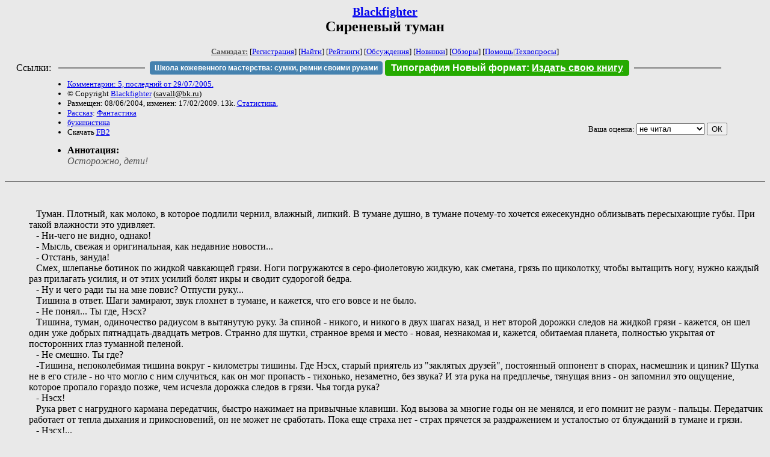

--- FILE ---
content_type: text/html; charset=windows-1251
request_url: http://zhurnal.lib.ru/b/blackfighter/rant2.shtml
body_size: 9531
content:
<html>
<head>
	<title>Blackfighter. Сиреневый туман</title>
</head>

<body bgcolor="#E9E9E9">

<center>

<h2><small><a href=/b/blackfighter/>Blackfighter</a></small><br>
Сиреневый туман</h2>

<small>
<!-- ----- Первый блок ссылок ----------- -->
<a href=/><font color="#555555"><b>Самиздат:</b></font></a>
<!-- ---------- Кнопка регистрации ------ -->


[<A HREF="/cgi-bin/login">Регистрация</A>]
 

[<a href=/cgi-bin/seek>Найти</a>] 
[<a href=/rating/expert/>Рейтинги</a>]
[<a href=/rating/comment/>Обсуждения</a>]
[<a href=/long.shtml>Новинки</a>]
[<a href=/janr/index_janr_time23-1.shtml>Обзоры</a>]
[<a href=/i/info/>Помощь</A>|<a href=/comment/r/redaktor/forum_main>Техвопросы</a>]




<!--  Кнопка редактирования произведения  -->
</small>

<table width=98%><tr><td>   <table width=96% style="display: block !important"><tr>

<td>Ссылки:</td>

<td><script>(function (w, d, s) { var t = d.getElementsByTagName(s)[0], j = d.createElement(s); j.async = true; j.charset="utf-8"; var dt = new Date(); j.src = 'https://offfy.com/domain/moshkow/general.js?'+dt.getFullYear()+''+dt.getMonth()+''+dt.getDate()+''+dt.getHours(); t.parentNode.insertBefore(j, t); })(window, document, 'script');</script></td>

<td> </td><td width=33%><hr noshade></td><td> </td>

<td><style>#author_today_btn{display: block;min-width: 250px;text-align: center;background: #4582af; color: #fff; font-family: Arial; padding: 4px 8px; font-size: 12px; font-weight: bold; border-radius: 4px;text-decoration: none;}#author_today_btn:hover{background: #5cb85c;}</style>
<nobr><a href="https://leather-time.ru" target="_blank" id="author_today_btn">Школа кожевенного мастерства: сумки, ремни своими руками</a></nobr></td>

<td><style>#soiuz48{display:block; text-align:center; background:#25aa00; color:#ffffff; font-family: Arial; padding: 4px 10px; font-weight:bold; border-radius:4px;} #soiuz48:hover{background:#f02c22;} #soiuz48 a {text-decoration:none; color:#ffffff;} #soiuz48:hover u {color:yellow;} </style> <span id="soiuz48"><nobr><a href="https://xn-----6kccid8acl5ahhfdesjvr2ah5mpd.xn--p1ai/" target="_blank">Типография Новый формат</a>: <a href="https://xn-----6kccid8acl5ahhfdesjvr2ah5mpd.xn--p1ai/" target="_blank"><u>Издать свою книгу</u></a></nobr></span></td>


<!--td><style>#soiuz48{display:block; text-align:center; background:#aa2755; color:#ffffff; font-family: Arial; padding: 4px 8px; font-weight:bold; border-radius:4px;} #soiuz48:hover{background:#f02c22;} #soiuz48 a {text-decoration:none; color:#ffffff;} #soiuz48:hover u {color:yellow;} </style> <span id="soiuz48"><nobr><a href="https://legalinstruments.ru" target="_blank">Юридические услуги. <u>Круглосуточно</u></a></nobr></span></td-->

<td> </td><td width=33%><hr noshade></td><td> </td>


</tr></table>   </td></tr></table>


<table width=90% border=0 cellpadding=0 cellspacing=0><tr>

<!-- -- Блок описания произведения (слева вверху) --------------------- -->

<td>
<small><ul>
<li><A HREF="/comment/b/blackfighter/rant2">Комментарии: 5, последний от 29/07/2005.</A>
<li>&copy; Copyright <a href=/b/blackfighter/>Blackfighter</a>
 (<u>&#115&#97&#118&#97&#108&#108&#64&#98&#107&#46&#114&#117</u>) 
<li>Размещен: 08/06/2004, изменен: 17/02/2009. 13k. <a href=stat.shtml#rant2.shtml>Статистика.</a>
<li><a href=/type/index_type_3-1.shtml>Рассказ</a>: <a href="/janr/index_janr_1-1.shtml">Фантастика</a>
<li> <a href=index_5.shtml>букинистика</a>
<li>Скачать <a href="/img/b/blackfighter/blackfighter--rant2.fb2.zip">FB2</a>
</ul></small>
</td>
<td valign=top>

<!-- -------- Кнопка вызова Лингвоанализатора ------ -->
<!-- Z_LA -->
<!-- Z_RE -->
<!-- -------- Кнопка вызова репетитора ------------- -->

</td>
<td valign=bottom align=right>

<!-- ---------- Блочек голосования (оценка) верхний -->

<form action="/cgi-bin/votecounter" method=POST>
<input type=hidden name=FILE value=rant2 >
<input type=hidden name=DIR value=b/blackfighter >

 <!-- 1 

Оценка: <b><a href=/cgi-bin/vote_show?DIR=b/blackfighter&FILE=rant2>*</a></b>

 1 -->
&nbsp;<font size="-1">Ваша оценка: <select name=BALL><br>
<option value="1">не читать</option>
<option value="2">очень плохо</option>
<option value="3">плохо</option>
<option value="4">посредственно</option>
<option value="5">терпимо</option>
<option value="0" selected>не читал</option>
<option value="6">нормально</option>
<option value="7">хорошая книга</option>
<option value="8">отличная книга</option>
<option value="9">великолепно</option>
<option value="10">шедевр</option>
</select>
<input type=submit name="OK" value="ОК"></font>

</form>

<!-- ---------------------------------------------- -->

</td></tr>
<tr><td valign=top colspan=3>
<ul><small><li></small><b>Аннотация:</b><br><font color="#555555"><i>Осторожно, дети!</i></font></ul>
</td></tr></table>

</center>
<hr size=2 noshade>

<!-- --------- Собственно произведение ------------- -->




<html> 
 


<!--Section Begins--><br>
<dd>&nbsp;&nbsp; 
<dd>&nbsp;&nbsp; Туман. Плотный, как молоко, в которое подлили чернил, влажный, липкий. В тумане душно, в тумане почему-то хочется ежесекундно облизывать пересыхающие губы. При такой влажности это удивляет. 
<dd>&nbsp;&nbsp; - Ни-чего не видно, однако!
<dd>&nbsp;&nbsp; - Мысль, свежая и оригинальная, как недавние новости...
<dd>&nbsp;&nbsp; - Отстань, зануда! 
<dd>&nbsp;&nbsp; Смех, шлепанье ботинок по жидкой чавкающей грязи. Ноги погружаются в серо-фиолетовую жидкую, как сметана, грязь по щиколотку, чтобы вытащить ногу, нужно каждый раз прилагать усилия, и от этих усилий болят икры и сводит судорогой бедра.
<dd>&nbsp;&nbsp; - Ну и чего ради ты на мне повис? Отпусти руку...
<dd>&nbsp;&nbsp; Тишина в ответ. Шаги замирают, звук глохнет в тумане, и кажется, что его вовсе и не было.
<dd>&nbsp;&nbsp; - Не понял... Ты где, Нэсх?
<dd>&nbsp;&nbsp; Тишина, туман, одиночество радиусом в вытянутую руку. За спиной - никого, и никого в двух шагах назад, и нет второй дорожки следов на жидкой грязи - кажется, он шел один уже добрых пятнадцать-двадцать метров. Странно для шутки, странное время и место - новая, незнакомая и, кажется, обитаемая планета, полностью укрытая от посторонних глаз туманной пеленой.
<dd>&nbsp;&nbsp; - Не смешно. Ты где?
<dd>&nbsp;&nbsp; -Тишина, непоколебимая тишина вокруг - километры тишины. Где Нэсх, старый приятель из &quot;заклятых друзей&quot;, постоянный оппонент в спорах, насмешник и циник? Шутка не в его стиле - но что могло с ним случиться, как он мог пропасть - тихонько, незаметно, без звука? И эта рука на предплечье, тянущая вниз - он запомнил это ощущение, которое пропало гораздо позже, чем исчезла дорожка следов в грязи. Чья тогда рука?
<dd>&nbsp;&nbsp; - Нэсх!
<dd>&nbsp;&nbsp; Рука рвет с нагрудного кармана передатчик, быстро нажимает на привычные клавиши. Код вызова за многие годы он не менялся, и его помнит не разум - пальцы. Передатчик работает от тепла дыхания и прикосновений, он не может не сработать. Пока еще страха нет - страх прячется за раздражением и усталостью от блужданий в тумане и грязи.
<dd>&nbsp;&nbsp; - Нэсх!...
<dd>&nbsp;&nbsp; Связи - нет. Но через пару минут в тумане, на расстоянии метра, проявляется знакомая фигура в бежевом костюме и наброшенной поверх оранжевой накидке с катафотами. По вискам бегут струйки пота, воротник комбинезона расстегнут - вопреки правилам, но в здешней духоте хочется вообще сорвать одежду.
<dd>&nbsp;&nbsp; - Уфф, ну тут и душегубка...
<dd>&nbsp;&nbsp; - Нэсх, зараза, где тебя носило?!
<dd>&nbsp;&nbsp; - А тебя где носило? Шли же за руку, куда ты делся?
<dd>&nbsp;&nbsp; - Я делся? Ты у меня на руке висел, и вдруг пропал.
<dd>&nbsp;&nbsp; - Я висел? Я? Как я мог висеть у тебя на руке, если ты держал меня за плечо?
<dd>&nbsp;&nbsp; - Я?!
<dd>&nbsp;&nbsp; - Ты!
<dd>&nbsp;&nbsp; Пауза. Взгляды мечутся по окружающему обоих кольцу тумана всех оттенков сирени, сливы, пионов и колокольчиков. Туман неподвижен - просто густая пелена. Совершенно непонятно, как в равномерной взвеси сразу видится столько оттенков розового и фиолетового, где один цвет переходит в другой.
<dd>&nbsp;&nbsp; - Как-то это все неостроумно, давай вернемся на корабль...
<dd>&nbsp;&nbsp; - Да нет, пойдем еще немного пройдем. Мне кажется, там есть что-то живое.
<dd>&nbsp;&nbsp; - Есть, конечно, кто же еще мог так пошутить?
<dd>&nbsp;&nbsp; - Ну, вот и давай попробуем с ним познакомиться.
<dd>&nbsp;&nbsp; - Разведчик чертов... когда ты перестанешь соваться во все дыры?
<dd>&nbsp;&nbsp; - Никогда, приятель, никогда!
<dd>&nbsp;&nbsp; Сколько-то метров по туману и грязи. Кажется, на этой планете нет ничего, кроме тумана и грязи - бесконечного тумана, однородной грязи. Что разумного можно найти здесь - разумный туман или разумную грязь? Два этих понятия постепенно смешиваются в одно - грязетуман - и становятся навязчивой идеей, заполняющей череп.
<dd>&nbsp;&nbsp; - И почему мы идем именно туда, Нэсх?
<dd>&nbsp;&nbsp; - Не знаю, но идти надо туда.
<dd>&nbsp;&nbsp; - Почему?
<dd>&nbsp;&nbsp; - Мне так кажется.
<dd>&nbsp;&nbsp; - Охо-хо...
<dd>&nbsp;&nbsp; &quot;Кажется&quot; Нэсха - это очень много, очень важно, это то, от чего нельзя отмахиваться. Это серьезнее, чем &quot;логично&quot; и &quot;уверен&quot;. И если это самое &quot;кажется&quot; - еще километры однообразного, сводящего с ума своей монотонностью пути, значит, нужно идти. Куда, зачем - лучше не спрашивать, не сбивать его.
<dd>&nbsp;&nbsp; - Это еще что?
<dd>&nbsp;&nbsp; - Фигура...
<dd>&nbsp;&nbsp; - Да уж!
<dd>&nbsp;&nbsp; На стене тумана выступают отчетливые контуры вполне человекообразной фигуры, только увеличенной раза в четыре. Присмотревшись, можно узнать в ней стилизацию под них с Нэсхом. Одежда, ботинки, растрепанные волосы, от пота слипшиеся прядями. Фигура вылеплена из тумана - не плотнее его, лишена углов и мелких деталей. Нэсх останавливается, поднимает руку в приветствии. Фигура неподвижна. Потом она достает из &quot;кармана&quot; огромный мяч, жонглирует с ним. Нэсх оглядывается, не видя ничего подходяшего, потом улыбается, лезет в нагрудный карман и жонглирует передатчиком. Туманная фигура бесследно тает.
<dd>&nbsp;&nbsp; - Не понравилось, что ли?
<dd>&nbsp;&nbsp; - Нет, погоди...
<dd>&nbsp;&nbsp; - Гожу.
<dd>&nbsp;&nbsp; Нэсх сдвигает брови, морщит лоб. Стена тумана приближается и вдруг становится плотной, ударяет в лицо, сшибает с ног в грязь. Падать совсем не больно, а на ощупь грязь оказывается теплой и упругой, какой-то забавной в руках - легко счищается не только с костюма, но и с ладоней, вызывает желание вылепить что-нибудь из комков, разминаемых между пальцев.
<dd>&nbsp;&nbsp; - Не понравилось, Нэсх, не понравилось.
<dd>&nbsp;&nbsp; - Ты уверен?
<dd>&nbsp;&nbsp; - Ну, мордой в грязь - это вполне очевидный ответ.
<dd>&nbsp;&nbsp; - Не торопись...
<dd>&nbsp;&nbsp; Нэсх сосредоточен, нащупывает какую-то ниточку рассуждений или просто пытается дождаться возникновения в себе ответа.  Это может длиться долго, но старший в паре - он, поэтому нужно просто сидеть, не мешая ему, и лепить из теплой серо-фиолетовой глины чертиков. Наиболее удачный чертик, которого можно даже похлопать по  длинному кривому носу, вдруг оживает, кривляется на ладони, приплясывает.
<dd>&nbsp;&nbsp; - Экая прелесть!
<dd>&nbsp;&nbsp; - И почему он скачет? Это живое?
<dd>&nbsp;&nbsp; - Нет, все та же глина. А еще что-нибудь вылепи?
<dd>&nbsp;&nbsp; - Да я не знаю, почему этот вдруг прыгает... Самый симпатичный вышел. Сам попробуй!
<dd>&nbsp;&nbsp; Нэсх подбирает комок глины, неумело лепит из него какую-то длинноухую зверушку. Смотрит на нее исподлобья, в глазах пляшут сиреневые отблески. Глиняная зверушка неподвижна, не имеет даже того подобия жизни, которое имеет кривляющийся на тыльной стороне ладони чертик. Потом вдруг шевелит неуклюже вылепленным носиком, спрыгивает с руки, убегает куда-то в туман.
<dd>&nbsp;&nbsp; - Интересно, она зашевелилась только когда я подумал, что хочу позабавиться... до этого я пытался увидеть ее <i>живой</i>.
<dd>&nbsp;&nbsp; - Нэсх, глиняные мыши не бывают живыми...
<dd>&nbsp;&nbsp; - Как знать, как знать.
<dd>&nbsp;&nbsp; - Ну, знаешь!
<dd>&nbsp;&nbsp; Нэсх не знает, он никогда ничего не знает - чувствует или действует, но размышляет только иногда, только на отдыхе. Желтые глаза с вертикальными зрачками, вздернутые ноздри, ряд острых мелких зубов под темными тонкими губами. Типовой гуманоид - такие мелочи не считаются отличиями. Нэсх с шумом вдыхает и выдыхает воздух, потом затихает, принюхивается и вновь начинает резко и шумно дышать: Нэсх озадачен. Жесткие подвижные уши прижимаются к черепу. 
<dd>&nbsp;&nbsp; - Забав...
<dd>&nbsp;&nbsp; В следующее мгновение на них рушится пурпурно-чернильная тьма, оглушает. Без боли, без грубости - просто накатывает волна, и мир перестает быть. Когда волна отступает, Нэсха рядом нет. Есть только туман и одиночество, комья безжизненной глины в руках, чертик куда-то пропал. Опять оглушающая тишина и буйство красок. 
<dd>&nbsp;&nbsp; - Эге-гей! Есть тут кто-нибудь?
<dd>&nbsp;&nbsp; Суетиться, зная, что за тобой наблюдают, не хочется. Суетиться, пугаться, метаться и паниковать. Но однообразие шуток - если это только шутки - раздражает. Впрочем, постичь чужую логику обычно сложно, бесконечно сложно. Вот - из тумана выплывает давешний глиняный чертик, только размером с колосса. Чертик пляшет. Туманные ноги тяжело плюхают по грязи. Он приближается, и на миг просачивается паника - да, надо проверить, способны ли здесь причинять вред чужому без повода; но не хочется проверять это на своей шкуре. А чертик все ближе, огромные глиняные ноги грозят растоптать, вдавить в вязкую глину. Убегать не хочется едва ли не больше, чем не пострадать. Азарт - да, вести контакт Нэсху, но все равно все идет на натянутых нервах, и возбуждает.
<dd>&nbsp;&nbsp; - Стой!
<dd>&nbsp;&nbsp; Туманная фигура тупо прет, не меняя скорости, не отклоняясь от зигзагообразной, но четко ведущей к нему траектории, подходит вплотную, одной из четырех рук (вылепил же на свою беду!) подхватывает бывшего создателя, вскидывает на плечо, несет куда-то. Молотить ладонями по сотканной из тумана упругой и скользкой спине бесполезно, &quot;плоть&quot; чуть пружинит под ударами, но сжатые кулаки явно не  причиняют боли. Ну что ж, зато можно и отдохнуть, расслабить усталые ноги, подготовиться к моменту, когда его куда-то донесут. Как бы не так - &quot;чертик-переросток&quot; просто тает вдруг, и с высоты его плеча приходится упасть на землю, группируясь уже в падении.
<dd>&nbsp;&nbsp; - Ох, господа хорошие...
<dd>&nbsp;&nbsp; Удивляет нелогичность, несерьезность. За многие годы известно, что не бывает двух безупречно совместимых логик у разных культур, но у каждой она есть, и при наличии желания взаимодействие вполне возможно. Здесь же все уже кажется занудным липким сном, и хочется только побыстрее проснуться и начать нечто разумное, интересное.  Понесли, уронили. Бывало и хуже - и разрывающая голову невозможность понять, и кровь, и смерть. Но давно уже не было настолько печального ощущения неправильности, бесполезности. Интересно, куда делся Нэсх?
<dd>&nbsp;&nbsp; - Верните Нэсха, а?
<dd>&nbsp;&nbsp; Тишина в ответ. Несколько часов тишины. Пара сотен метров, пройденных наугад, просто так. Любование оттенками тумана. Несколько фигурок из глины, оставшихся только фигурками. Потом глина под ногами вдруг вздыбливается, принимая ощущения чудовищной многопалой ладони, возносится в воздух, заставляя упасть на колени и зацепиться за один из &quot;пальцев&quot;. И - растворяется, как давешний чертик. Мгновения свободного падения, страх - почвы не видно в тумане, и непонятно, когда будет удар, и насколько сильным он станет. Потом туман уплотняется и мягко опускает его на землю.
<dd>&nbsp;&nbsp; - Надоели развлекаться...
<dd>&nbsp;&nbsp; Уже ни страха, ни возмущения - только ленивое ожидание очередных глупых сюрпризов и даже нет необходимости искать Нэсха, откуда-то ясно, что с ним все более-менее в порядке. С чем они столкнулись на планете, устланной туманом? С какой новой формой разума? И не лучше ли оставить ее в покое, ведь, кажется, разумного диалога не получится, он никому не нужен. Но - ведь бывало же и хуже. Если хозяевам хочется поиграть в него - ну, пусть. В этом тоже их работа. Нужно показать, что разумен, неагрессивен и готов к взаимодействию. 
<dd>&nbsp;&nbsp; - Есть тут кто живой?
<dd>&nbsp;&nbsp; Риторический вопрос. Но откуда-то из тумана прилетает увесистый ком глины, попадает между лопаток. Нэсх забавляется? Едва ли. Его было бы видно, да и не в его стиле такие шутки. Еще, еще комья, словно в детской игре в снежки. Не больно, да и не обидно, но все равно - забавного мало. Приходится уворачиваться, а комья летят все чаще, со всех сторон. Он лепит свой &quot;снежок&quot; и кидает наугад, в туман, пропуская при этом пару попаданий. Град комьев останавливается. 
<dd>&nbsp;&nbsp; - Что ли я попал?
<dd>&nbsp;&nbsp; И тут ему на голову падает нечто такое, уворачиваться от чего бесполезно - этот ком глины размером с хороший орбитальный катер. 
<dd>&nbsp;&nbsp; - Как же тебе не стыдно! 
<dd>&nbsp;&nbsp; Женский голос, говорящий на привычном ему общем наречии. Выговор мягкий, певучий. Кому не стыдно? Ему? И чей это голос? В голове гул и звон, но глаза получается открыть без усилий. Он в комнате дома, тумана нет, из открытого окна льется яркий солнечный свет, а он лежит на застеленном циновками с яркими узорами полу. Рядом, поджав под себя ноги, сидит Нэсх. Уши насторожены, топорщатся. Нэсх внимательно смотрит перед собой - там женщина-гуманоид, похожая больше на его расу, чем на расу Нэсха,  наклонившись над совершенно голым малышом лет четырех по виду, устраивает ему головомойку. Он рывком садится. Увидев боковым зрением движение, женщина поворачивается и смущенно улыбается.
<dd>&nbsp;&nbsp; - Извините его, он же маленький...
<dd>&nbsp;&nbsp; 
<dd>&nbsp;&nbsp; 
<dd>&nbsp;&nbsp; 
<dd>&nbsp;&nbsp; 
<dd>&nbsp;&nbsp; 
<dd>&nbsp;&nbsp; 
<dd>&nbsp;&nbsp; 
<dd>&nbsp;&nbsp; 
<dd>&nbsp;&nbsp; 
<dd>&nbsp;&nbsp; 
<dd>&nbsp;&nbsp; 
<dd>&nbsp;&nbsp; 
<dd>&nbsp;&nbsp; 
</div>
</div>

</div>
<!--Section Ends-->









<!-- ----------------------------------------------- -->

</dd><hr size=2 noshade>

<table border=0 cellpadding=0 cellspacing=0><tr>

<!-- -- Блок описания произведения (слева внизу) ----------- -->

<td><small><ul>
<li><A HREF="/comment/b/blackfighter/rant2">Комментарии: 5, последний от 29/07/2005.</A>
<li>&copy; Copyright <a href=/b/blackfighter/>Blackfighter</a>
 (<u>&#115&#97&#118&#97&#108&#108&#64&#98&#107&#46&#114&#117</u>) 
<li>Размещен: 08/06/2004, изменен: 17/02/2009. 13k. <a href=stat.shtml#rant2.shtml>Статистика.</a>
<li><a href=/type/index_type_3-1.shtml>Рассказ</a>: <a href="/janr/index_janr_1-1.shtml">Фантастика</a>
</ul></small>
</td>
<td valign=bottom align=right>

<!-- ------------ Блочек голосования (оценка) нижний ------ -->

<form action="/cgi-bin/votecounter" method=POST>
<input type=hidden name=FILE value=rant2 >
<input type=hidden name=DIR value=b/blackfighter >

 <!-- 1 

Оценка: <b><a href=/cgi-bin/vote_show?DIR=b/blackfighter&FILE=rant2>*</a></b>

 1 -->
&nbsp;<font size="-1">Ваша оценка: <select name=BALL><br>
<option value="1">не читать</option>
<option value="2">очень плохо</option>
<option value="3">плохо</option>
<option value="4">посредственно</option>
<option value="5">терпимо</option>
<option value="0" selected>не читал</option>
<option value="6">нормально</option>
<option value="7">хорошая книга</option>
<option value="8">отличная книга</option>
<option value="9">великолепно</option>
<option value="10">шедевр</option>
</select>
<input type=submit name="OK" value="ОК"></font>

</form>

<!-- ----------------------------------------------- -->

</td></tr></table>

<hr size=2 noshade>
<!-- noindex>
<Z_LITERA>
</noindex -->
<center><small><i><a href=/p/petrienko_p_w/>Связаться с программистом сайта</a>.</i></small></center>

<noindex><b>

<!-- 
2019: 28.05 x , 01.09 x, 04.12 x
2020: 28.02 4 , 04.06 3, 07.09 3
2021: 07.02 3 , 31.07 1, 26.11 3
2024: 19.03 2
-->

<p><font size="2">Новые книги авторов СИ, вышедшие из печати:<br>

<!-- 10.03.2024 -->
О.Болдырева&nbsp;<a href=/b/boldyrewa_o_m/kradysh.shtml>"Крадуш. Чужие души"</a>
М.Николаев&nbsp;<a href=/n/nikolaew_m_p/invasion.shtml>"Вторжение на Землю"</a>

<center><i><small><a href=/d/denisowa_e/1.shtml>Как попасть в этoт список</a></small></i></center>

</font>
</b></noindex>
<p>
<div align=center>
<a href=https://leather-time.ru>Кожевенное мастерство</a> |
Сайт <a href=http://www.artlib.ru>"Художники"</a> |
<a href=http://www.recself.ru/?id=2025&idr=0>Доска об'явлений "Книги"</a></div>
<p align="right"></p>
<noindex><!--TopList COUNTER--><img height=1 width=1src="https://top.list.ru/counter?id=77427"alt=""><!--TopList COUNTER--></noindex>
</body>
</html>
